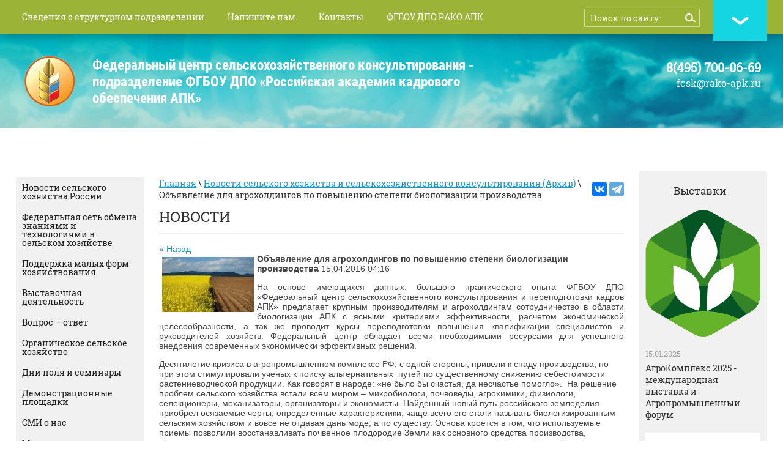

--- FILE ---
content_type: text/html; charset=utf-8
request_url: http://mcx-consult.ru/novosti-selskogo-hozyaystva-i-selsk?view=11157411
body_size: 10767
content:
<!doctype html>
<html lang="ru">
<head>
<meta charset="utf-8">
<meta name="robots" content="all"/>
<title>Федеральный центр сельскохозяйственного консультирования  и переподготовки кадров агропромышленного комплекса</title>
<meta name="description" content="Федеральный центр сельскохозяйственного консультирования  и переподготовки кадров агропромышленного комплекса">
<meta name="keywords" content="Федеральный центр сельскохозяйственного консультирования  и переподготовки кадров агропромышленного комплекса">
<meta name="SKYPE_TOOLBAR" content="SKYPE_TOOLBAR_PARSER_COMPATIBLE">
<link rel="stylesheet" href="/t/v337/images/css/styles.scss.css">
<script src="/g/libs/jquery/1.10.2/jquery.min.js"></script>
<script src="/g/libs/jquery-bxslider/4.1.1/jquery.bxslider.min.js"></script>
<script src="/t/v337/images/link_top.js"></script>
	<link rel="stylesheet" href="/g/css/styles_articles_tpl.css">

            <!-- 46b9544ffa2e5e73c3c971fe2ede35a5 -->
            <script src='/shared/s3/js/lang/ru.js'></script>
            <script src='/shared/s3/js/common.min.js'></script>
        <link rel='stylesheet' type='text/css' href='/shared/s3/css/calendar.css' /><link rel='stylesheet' type='text/css' href='/shared/highslide-4.1.13/highslide.min.css'/>
<script type='text/javascript' src='/shared/highslide-4.1.13/highslide.packed.js'></script>
<script type='text/javascript'>
hs.graphicsDir = '/shared/highslide-4.1.13/graphics/';
hs.outlineType = null;
hs.showCredits = false;
hs.lang={cssDirection:'ltr',loadingText:'Загрузка...',loadingTitle:'Кликните чтобы отменить',focusTitle:'Нажмите чтобы перенести вперёд',fullExpandTitle:'Увеличить',fullExpandText:'Полноэкранный',previousText:'Предыдущий',previousTitle:'Назад (стрелка влево)',nextText:'Далее',nextTitle:'Далее (стрелка вправо)',moveTitle:'Передвинуть',moveText:'Передвинуть',closeText:'Закрыть',closeTitle:'Закрыть (Esc)',resizeTitle:'Восстановить размер',playText:'Слайд-шоу',playTitle:'Слайд-шоу (пробел)',pauseText:'Пауза',pauseTitle:'Приостановить слайд-шоу (пробел)',number:'Изображение %1/%2',restoreTitle:'Нажмите чтобы посмотреть картинку, используйте мышь для перетаскивания. Используйте клавиши вперёд и назад'};</script>
<link rel="icon" href="/favicon.ico" type="image/x-icon">
<link rel="canonical" href="http://mcx-consult.ru/novosti-selskogo-hozyaystva-i-selsk"><!--[if lt IE 10]>
<script src="/g/libs/ie9-svg-gradient/0.0.1/ie9-svg-gradient.min.js"></script>
<script src="/t/v337/images/js/jquery.placeholder.min.js"></script>
<script src="/t/v337/images/js/jquery.textshadow.min.js"></script>
<script src="/t/v337/images/js/ie.js"></script>
<![endif]-->
<!--[if lt IE 9]>
<script src="/g/libs/html5shiv/html5.js"></script>
<![endif]-->

<script>
    $(function(){
        (function() {
          var slider = $('.slider').bxSlider({
          mode: 'horizontal',
          speed: 1500,
          pause: 4000,
          controls: true,
          pager: false,
          useCSS: true,
          auto: false,
          minSlides: 1,
          maxSlides: 4,
          slideMargin:27,
		  slideWidth: 250,
          moveSlides : 1
          
            });
        })();
});
</script>


<script>
    $(function(){
        (function() {
          var slider = $('.slider2').bxSlider({
          mode: 'horizontal',
          speed: 1500,
          pause: 4000,
          controls: true,
          pager: false,
          useCSS: true,
          auto: true,
          minSlides: 4,
          autoDirection:"prev",
          maxSlides: 8,
          slideMargin:27,
          slideWidth: 225,
          moveSlides : 1
          
            });
        })();
});
</script>

</head>
<body>
<div class="site-wrap">
    <div class="top-wrap">
    	
    	
		 <!--ul class="lang">
        <li><a title="RU" href="//mcx-consult.ru"><img src="/t/v337/images/ru.png" width="24" alt=""/></a></li>
        <li><a title="EN" href="//en.mcx-consult.ru"><img src="/t/v337/images/en.png" width="24" alt=""/></a></li>
        </ul--> 

        	
		 <nav class="top-menu-wr">
             <ul class="top-menu">
             	             		 <li><a href="/centr" target="_blank">Сведения о структурном подразделении</a></li>
             	             		 <li><a href="/napishite_nam" >Напишите нам</a></li>
             	             		 <li><a href="/kak_nas_nayti" >Контакты</a></li>
             	             		 <li><a href="https://rako-apk.ru" target="_blank">ФГБОУ ДПО РАКО АПК</a></li>
             	             	<a href="#footer" class="link_bot"></a>
             	<form action="/search" method="get" class="search-form">
    			<input type="text" class="search-text" onBlur="this.value=this.value==''?'Поиск по сайту':this.value" onFocus="this.value=this.value=='Поиск по сайту'?'':this.value;" value="Поиск по сайту" name="search" />
    			<input type="submit" class="search-button" value="" />
    			<re-captcha data-captcha="recaptcha"
     data-name="captcha"
     data-sitekey="6LcYvrMcAAAAAKyGWWuW4bP1De41Cn7t3mIjHyNN"
     data-lang="ru"
     data-rsize="invisible"
     data-type="image"
     data-theme="light"></re-captcha></form>
             </ul>
         </nav>
     	<div class="inner">
    	<header class="site-header in">
			<div class="site-logo"><a href="http://mcx-consult.ru"><img src="/thumb/2/4Sd9nrsL2Zcqb2oJi4iYsA/r/d/%D0%BB%D0%BE%D0%B3%D0%BE.png" alt="ФГБОУ ДПО ФЦСК АПК"/></a></div>
			<!--ссылка на голубой логотип images/logo.png-->
			<div class="desc">
		   Федеральный центр сельскохозяйственного консультирования - подразделение ФГБОУ ДПО «Российская академия кадрового обеспечения  АПК»
            <span>
                
            </span>
			</div>
            			<div class="top-site-phone"><p><span style="font-size: 15pt;"><strong><span data-mce-mark="1">8(495) 700-06-69</span></strong></span></p>

<p><span style="display: block; font-size: 16px;">fcsk@rako-apk.ru</span></p></div>
            		</header>
    		 
		</div>
    </div>
    		<div class="inner">
		<div class="content-wrapper clear-self">
	    <aside role="complementary" class="site-content-right">
	    
                         <div class="news-block-wr1">
                    <div class="news-head">&nbsp;&nbsp;&nbsp;&nbsp;&nbsp;&nbsp;&nbsp;&nbsp;&nbsp;&nbsp;&nbsp; Выставки</div>
                    <!--название колонки справа-->
                                        <div>
                                            <article>
                        	                        	<div class="news-pic" style="margin:0 0 15px; text-align:center;">
                        		<a href="#">
                        		                        		<img src="/d/d0_90_d0_b3_d1_80_d0_be3.png" alt="АгроКомплекс 2025 - международная выставка и Агропромышленный форум" />
                        		</a>
                        	</div>
                        	                            <time datetime="2025-01-15 15:53:16" class="news-date">15.01.2025</time>
                            <div class="news-title"><a href="#">АгроКомплекс 2025 - международная выставка и Агропромышленный форум</a></div>
                        </article>
                                            <article>
                        	                        	<div class="news-pic" style="margin:0 0 15px; text-align:center;">
                        		<a href="#">
                        		                        		<img src="/d/54b9de22eecce902add7c208c4f242c6_s800x0.jpg" alt="ЮгПродЭкспо 2024" />
                        		</a>
                        	</div>
                        	                            <time datetime="2024-08-19 09:41:15" class="news-date">19.08.2024</time>
                            <div class="news-title"><a href="#">ЮгПродЭкспо 2024</a></div>
                        </article>
                                            <article>
                        	                        	<div class="news-pic" style="margin:0 0 15px; text-align:center;">
                        		<a href="#">
                        		                        		<img src="/d/snimok_ekrana_ot_2024-08-19_09-39-39.png" alt="Золотая осень. Архангельск 2024" />
                        		</a>
                        	</div>
                        	                            <time datetime="2024-08-19 09:36:13" class="news-date">19.08.2024</time>
                            <div class="news-title"><a href="#">Золотая осень. Архангельск 2024</a></div>
                        </article>
                                        </div>
                    <div class="news-archive">
                        <a href="">Архив новостей</a>
                    </div>
                </div>
                        
        </aside>    
                <aside role="complementary" class="site-content-left">
                            <nav class="left-menu-wr">
                    <ul class="left-menu"><li><a href="/novosti-selskogo-hozyajstva-rossii" >Новости сельского хозяйства России</a></li><li><a href="/federal-web"  target="_blank">Федеральная сеть обмена знаниями и технологиями в сельском хозяйстве</a></li><li><a href="/podderzhka-malyh-form-hozyajstvovaniya" >Поддержка малых форм хозяйствования</a></li><li><a href="/vystavochnaya_deyatelnost" >Выставочная деятельность</a></li><li><a href="/vopros-otvet-1"  target="_blank">Вопрос – ответ</a></li><li><a href="/organicheskoe-selskoe-hozyajstvo"  target="_blank">Органическое сельское хозяйство</a></li><li><a href="/dni-polya" >Дни поля и семинары</a></li><li><a href="/opytno-demonstratsionnyye-khozyaystva" >Демонстрационные площадки</a></li><li><a href="/smi-o-nas" >СМИ о нас</a></li><li><a href="/mezhdunarodnoye-sotrudnichestvo" >Международное сотрудничество</a></li><li><a href="/doska-ob-yavlenij-1" >Доска объявлений</a></li></ul>                </nav>
                                                <div class="banner"><p style="text-align: center;"><a href="https://mcx.gov.ru/" target="_blank"><img alt="logo_min" ilo-full-src="/thumb/2/tthHIvgxdKo9uWeq9scstg/r/d/logo_min.jpg" src="/thumb/2/tthHIvgxdKo9uWeq9scstg/r/d/logo_min.jpg" style="display: block; margin-left: auto; margin-right: auto; border-width: 0px; border-style: solid; width: 191px; height: 79px;" /></a></p>

<p style="text-align:center"><a href="https://mcx.gov.ru/activity/state-support/programs/program-2013-2020/" target="_blank"><img alt="Gosprogr" src="/d/gosprogr.jpg" style="border-width:0" title="" /></a></p>

<p style="text-align: center;"><a href="/d/fntpr_skh.pdf" target="_blank"><img alt="Фед прогр" src="/thumb/2/4VOLgcaBpV8ee2oMuCzg2Q/580r450/d/fed_progr.png" style="width: 193px; height: 122px;" /></a></p>

<p style="text-align: center;"><a href="https://mcx.gov.ru/activity/state-support/measures/?ysclid=lsbit2pm3e392602053" target="_blank"><img alt="Рисунок888" src="/thumb/2/059HD4LRCA37eQwDMgYLJw/180r160/d/risunok888.png" style="border-width: 0px; width: 182px; height: 80px;" /></a></p>

<p style="text-align: center;"><a href="http://msh.mosreg.ru/" target="_blank"><img alt="mo3" src="/thumb/2/x1mPxRuW6__AxqXxpRX5aQ/180r160/d/mo3.png" style="width: 120px; height: 160px;" /></a></p>

<p style="text-align: center;"><a href="http://komitet2-2.km.duma.gov.ru/" target="_blank"><img alt="052056056055053053056" class="" src="/thumb/2/IXMlhL8fhxkF0si-5AeLIw/r/d/052056056055053053056.png" title="" /></a></p>

<p style="text-align:center">&nbsp;</p></div>
                    </aside> 
                <main role="main" class="main">  
            <div class="content">
                <div class="content-inner">
                		
	    <div class="soc-ed" style="margin:7px 0 10px; float:right;"><script type="text/javascript" src="//yastatic.net/es5-shims/0.0.2/es5-shims.min.js" charset="utf-8"></script>
<script type="text/javascript" src="//yastatic.net/share2/share.js" charset="utf-8"></script>
<div class="ya-share2" data-services="vkontakte,telegram, dzen"></div></div>	
	                    	
                    
<div class="site-path" data-url="/novosti-selskogo-hozyaystva-i-selsk"><a href="/"><span>Главная</span></a> \ <a href="/novosti-selskogo-hozyaystva-i-selsk"><span>Новости сельского хозяйства и сельскохозяйственного консультирования (Архив)</span></a> \ <span>Объявление для агрохолдингов по повышению степени биологизации производства</span></div>                    <h1>Новости</h1>
                    
                    <div class="clear"></div>
  
  <a href="#" onClick="document.location='/novosti-selskogo-hozyaystva-i-selsk'">&laquo; Назад</a><br>


  <div style="border-bottom:1px dotted #DDDDDD; margin: 0 0 10px 0">
   <img src="/thumb/2/fbA03viH6mV7YTS-rxrT3g/150r150/d/free-wallpaper-7.jpg" vspace="5" hspace="5" style="float:left"/>   <b>Объявление для агрохолдингов по повышению степени биологизации производства</b>&nbsp;15.04.2016 04:16<br>
   <p align="JUSTIFY">На основе имеющихся данных, большого практического опыта ФГБОУ ДПО &laquo;Федеральный центр сельскохозяйственного консультирования и переподготовки кадров АПК&raquo; предлагает крупным производителям и агрохолдингам сотрудничество в области биологизации АПК с ясными критериями эффективности, расчетом экономической целесообразности, а так же проводит курсы переподготовки повышения квалификации специалистов и руководителей хозяйств. Федеральный центр обладает всеми необходимыми ресурсами для успешного внедрения современных экономически эффективных решений.</p>
<p>Десятилетие кризиса в агропромышленном комплексе РФ, с одной стороны, привели к спаду производства, но при этом стимулировали ученых к поиску альтернативных&nbsp; путей по существенному снижению себестоимости растениеводческой продукции. Как говорят в народе: &laquo;не было бы счастья, да несчастье помогло&raquo;.&nbsp; На решение проблем сельского хозяйства встали всем миром &ndash; микробиологи, почвоведы, агрохимики, физиологи, селекционеры, механизаторы, организаторы и экономисты. Найденный новый путь российского земледелия приобрел осязаемые черты, определенные характеристики, чаще всего его стали называть биологизированным сельским хозяйством и вовсе не отдавая дань моде, а по существу. Основа кроется в том, что используемые приемы позволили восстанавливать почвенное плодородие Земли как основного средства производства, закреплять в пахотном&nbsp; слое почвы элементы питания, связывая их в рыхлые доступные органо-минеральные соединения. Осознание положительной роли управляемого микробиоценоза почвы позволило создавать комплексные технологии по повышению урожайности, предотвращению вымывания ценных элементов питания самой почвы и вносимых с удобрениями, снизить расходы на эти же удобрения, а также риски от непогод.</p>
<p>В итоге, экономическая эффективность биологизации сельскохозяйственного производства на сегодняшний день не вызывает сомнения у опытных аграриев, любящих свое дело. Девизом таких людей, как правило, является &laquo;Хватит истощать ресурсы следующего поколения&raquo;. Плодородие почвы за 100 лет в среднем снизилось до двух раз, плодородный слой существенно потерял в своем физическом весе, стоимость расходов по всем статьям выросли, численность населения увеличивается, а показатели урожайности остаются почти неизменными.</p>
<p style="text-align: right;"><em>Занилов А.Х.</em></p>
  <div style="clear:both"></div>
  </div>
    <div class="autentication-title">Авторизуйтесь, чтобы оставить комментарий</div>
  <div class="tpl-user-login">
	<div class="login-form">
		<form action="/users?return_url=%2Fnovosti-selskogo-hozyaystva-i-selsk%3Fview%3D11157411" method="post">
			<input type="hidden" name="mode" value="login" />			<div class="tpl-field field-required">
				<div class="field-title">Введите Ваш E-mail:</div>
				<div class="field-value">
					<input type="text" name="login" value="" />
				</div>
			</div>
			<div class="tpl-field field-required">
				<div class="field-title">Введите ваш пароль:</div>
				<div class="field-value">
					<input type="password" name="password" />
				</div>
			</div>
			<div class="user-remember">
				<label><input type="checkbox" onclick="this.value=(this.value=='0'?'1':'0');" value="0" name="remember" /> Запомнить меня</label>
			</div>
			<div class="user-buttons">
				<input type="submit" class="tpl-form-button" value="Вход" />				<a href="/users?mode=register">Регистрация</a>			</div>
		<re-captcha data-captcha="recaptcha"
     data-name="captcha"
     data-sitekey="6LcYvrMcAAAAAKyGWWuW4bP1De41Cn7t3mIjHyNN"
     data-lang="ru"
     data-rsize="invisible"
     data-type="image"
     data-theme="light"></re-captcha></form>
	</div>
	<div class="password-forgot">
		<p>
			Если Вы уже зарегистрированы на нашем сайте, но забыли пароль или Вам не пришло письмо подтверждения, воспользуйтесь формой восстановления пароля.
		</p>
		<a href="/users?mode=forgot_password" class="tpl-form-button">Восстановить пароль</a>
	</div>
	<div class="login-requires-message">Внимание! Для корректной работы у Вас в браузере должна быть включена поддержка cookie. В случае если по каким-либо техническим причинам передача и хранение cookie у Вас не поддерживается, вход в систему будет недоступен.</div>
</div>        




</div> <!-- .content-inner -->



            </div> <!-- .content -->
        </main> <!-- .main -->
    </div> <!-- .content-wrapper -->
	</div><!-- .site-wrap-in -->
	          <div class="slider-wrap">
             <div class="block-title">Консультационные центры</div>
    	 	<ul class="slider">
    	            	            	        <li class="slider-item">
    	        	<!--noindex-->
    	            	<a href="https://ckiapk.ru" class="slider-image" rel="nofollow"><img style="vertical-align:middle;" src="/thumb/2/_NCQzBX79LZA_zuh1J9D1Q/154c154/d/novgorod_1.jpg" alt="Новгородская область" />
    	            <!--/noindex-->
    	                	            <span class="slid-text">
    	                <span>Новгородская область</span>
    	            </span>
    	                	            </a>
    	        </li>
    	            	            	            	        <li class="slider-item">
    	        	<!--noindex-->
    	            	<a href="https://мойбизнес22.рф" class="slider-image" rel="nofollow"><img style="vertical-align:middle;" src="/thumb/2/qoGMAtarR2HAfU9DcKnQew/154c154/d/altaj.png" alt="Алтайский край" />
    	            <!--/noindex-->
    	                	            <span class="slid-text">
    	                <span>Алтайский край</span>
    	            </span>
    	                	            </a>
    	        </li>
    	            	            	            	        <li class="slider-item">
    	        	<!--noindex-->
    	            	<a href="https://plinor.spb.ru" class="slider-image" rel="nofollow"><img style="vertical-align:middle;" src="/thumb/2/npUlGOaOKYo836T4NLQZJQ/154c154/d/logo_butten.gif" alt="Ленинградская область" />
    	            <!--/noindex-->
    	                	            <span class="slid-text">
    	                <span>Ленинградская область</span>
    	            </span>
    	                	            </a>
    	        </li>
    	            	            	            	        <li class="slider-item">
    	        	<!--noindex-->
    	            	<a href="https://fond17msx.ru" class="slider-image" rel="nofollow"><img style="vertical-align:middle;" src="/thumb/2/if1WJBuUADqdfqcGpYxfwg/154c154/d/tyva_3.jpg" alt="Республика Тыва" />
    	            <!--/noindex-->
    	                	            <span class="slid-text">
    	                <span>Республика Тыва</span>
    	            </span>
    	                	            </a>
    	        </li>
    	            	            	            	        <li class="slider-item">
    	        	<!--noindex-->
    	            	<a href="http://ikc.belapk.ru/" class="slider-image" rel="nofollow"><img style="vertical-align:middle;" src="/thumb/2/r-P_QtxGqwcDkJR084Tlcw/154c154/d/logo2.png" alt="Белгород" />
    	            <!--/noindex-->
    	                	            <span class="slid-text">
    	                <span> Белгородская область </span>
    	            </span>
    	                	            </a>
    	        </li>
    	            	            	            	        <li class="slider-item">
    	        	<!--noindex-->
    	            	<a href="http://vrnikc.ru/" class="slider-image" rel="nofollow"><img style="vertical-align:middle;" src="/thumb/2/EhOQgAbV3r9u8299js3QxQ/154c154/d/9546770.f4yps70lkt.W215.png" alt="Воронеж" />
    	            <!--/noindex-->
    	                	            <span class="slid-text">
    	                <span>  
  Воронежская область  
  </span>
    	            </span>
    	                	            </a>
    	        </li>
    	            	            	            	        <li class="slider-item">
    	        	<!--noindex-->
    	            	<a href="http://www.cpossh.ru" class="slider-image" rel="nofollow"><img style="vertical-align:middle;" src="/thumb/2/SpQ2NIxezAiGLpGaVW8x0g/154c154/d/banner4.png" alt="Мордовия" />
    	            <!--/noindex-->
    	                	            <span class="slid-text">
    	                <span>  
 Республика Мордовия 
  </span>
    	            </span>
    	                	            </a>
    	        </li>
    	            	            	            	        <li class="slider-item">
    	        	<!--noindex-->
    	            	<a href="http://apksakha.ru/" class="slider-image" rel="nofollow"><img style="vertical-align:middle;" src="/thumb/2/J3SzY9jFSzKBhYhOU7_6mQ/154c154/d/nash_logotip_1.png" alt="Якутия" />
    	            <!--/noindex-->
    	                	            <span class="slid-text">
    	                <span> Республика Саха (Якутия) </span>
    	            </span>
    	                	            </a>
    	        </li>
    	            	            	            	        <li class="slider-item">
    	        	<!--noindex-->
    	            	<a href="https://imcrb.ru/" class="slider-image" rel="nofollow"><img style="vertical-align:middle;" src="/thumb/2/_bO3kj0JVznuVmdYTRaxiQ/154c154/d/logo_buryatiya_4.png" alt="Бурятия" />
    	            <!--/noindex-->
    	                	            <span class="slid-text">
    	                <span>Республика Бурятия</span>
    	            </span>
    	                	            </a>
    	        </li>
    	            	            	            	        <li class="slider-item">
    	        	<!--noindex-->
    	            	<a href="http://www.cckrb.ru/" class="slider-image" rel="nofollow"><img style="vertical-align:middle;" src="/thumb/2/BXF5CScQhy689-0ho_zpmA/154c154/d/bashkiriya_0.jpg" alt="Башкирия" />
    	            <!--/noindex-->
    	                	            <span class="slid-text">
    	                <span> Республика Башкортостан </span>
    	            </span>
    	                	            </a>
    	        </li>
    	            	            	            	        <li class="slider-item">
    	        	<!--noindex-->
    	            	<a href="http://agro-in.cap.ru/default.aspx" class="slider-image" rel="nofollow"><img style="vertical-align:middle;" src="/thumb/2/YpWfN3ZGKEl21oNE9cXtmA/154c154/d/chuvashiya.png" alt="Чувашия" />
    	            <!--/noindex-->
    	                	            <span class="slid-text">
    	                <span>Республика Чувашия</span>
    	            </span>
    	                	            </a>
    	        </li>
    	            	            	            	        <li class="slider-item">
    	        	<!--noindex-->
    	            	<a href="http://www.bsaa.edu.ru/science-innovations/center/" class="slider-image" rel="nofollow"><img style="vertical-align:middle;" src="/thumb/2/-bY6_Ldq9fyKzriXqMTOiQ/154c154/d/belgau.png" alt="Белгородская область" />
    	            <!--/noindex-->
    	                	            <span class="slid-text">
    	                <span>Белгородская область</span>
    	            </span>
    	                	            </a>
    	        </li>
    	            	            	        
    	        
    	    </ul>
    	    
         </div>
    	<div class="clear-footer"></div>
</div>
<footer class="site-footer" id="footer">
         <div class="bot-menu-wr">
        <ul class="bot-menu">
               
                                       <li><a href="/centr" target="_blank">Сведения о структурном подразделении</a></li>
                                 
                                       <li><a href="/napishite_nam" >Напишите нам</a></li>
                                 
                                       <li><a href="/kak_nas_nayti" >Контакты</a></li>
                                 
                                       <li><a href="https://rako-apk.ru" target="_blank">ФГБОУ ДПО РАКО АПК</a></li>
                                        </ul>
        <a href="#" class="link_top"></a>
    </div>
     	<div class="site-footer-wr">
	        	<div class="soc-block"><p>
<script type="text/javascript" src="//yastatic.net/es5-shims/0.0.2/es5-shims.min.js" charset="utf-8"></script>
<script type="text/javascript" src="//yastatic.net/share2/share.js" charset="utf-8"></script>
</p>
<div class="ya-share2" data-services="vkontakte,facebook,odnoklassniki,twitter" data-size="s"></div></div>
    			 <div class="site-name">                                                                <p>&copy;&nbsp;Федеральный центр сельскохозяйственного консультирования - подразделение ФГБОУ ДПО &laquo;Российская академия кадрового обеспечения агропромышленного комплекса&raquo; 2019</p></div>
		 <div class="site-copyright"><span style='font-size:14px;' class='copyright'><!--noindex--><a href="http://megagroup.ru" target="_blank" class="copyright" rel="nofollow"><img src="/g/mlogo/svg/sozdanie-saitov-megagrupp-ru-light.svg" alt="Сайт за 3 дня - возможность обогнать конкурентов"></a><!--/noindex--></span></div>
		 <div class="site-counters"><!--LiveInternet counter--><script type="text/javascript"><!--
document.write("<a href='http://www.liveinternet.ru/click' "+
"target=_blank><img src='http://counter.yadro.ru/hit?t52.3;r"+
escape(document.referrer)+((typeof(screen)=="undefined")?"":
";s"+screen.width+"*"+screen.height+"*"+(screen.colorDepth?
screen.colorDepth:screen.pixelDepth))+";u"+escape(document.URL)+
";"+Math.random()+
"' alt='' title='LiveInternet: показано число просмотров и"+
" посетителей за 24 часа' "+
"border='0' width='88' height='31'><\/a>")
//--></script><!--/LiveInternet-->

<script type="text/javascript">

  var _gaq = _gaq || [];
  _gaq.push(['_setAccount', 'UA-29880175-1']);
  _gaq.push(['_trackPageview']);

  (function() {
    var ga = document.createElement('script'); ga.type = 'text/javascript'; ga.async = true;
    ga.src = ('https:' == document.location.protocol ? 'https://ssl' : 'http://www') + '.google-analytics.com/ga.js';
    var s = document.getElementsByTagName('script')[0]; s.parentNode.insertBefore(ga, s);
  })();

</script>

<!-- Yandex.Metrika counter -->
<script type="text/javascript">
    (function (d, w, c) {
        (w[c] = w[c] || []).push(function() {
            try {
                w.yaCounter37990270 = new Ya.Metrika({
                    id:37990270,
                    clickmap:true,
                    trackLinks:true,
                    accurateTrackBounce:true,
                    webvisor:true
                });
            } catch(e) { }
        });

        var n = d.getElementsByTagName("script")[0],
            s = d.createElement("script"),
            f = function () { n.parentNode.insertBefore(s, n); };
        s.type = "text/javascript";
        s.async = true;
        s.src = "https://mc.yandex.ru/metrika/watch.js";

        if (w.opera == "[object Opera]") {
            d.addEventListener("DOMContentLoaded", f, false);
        } else { f(); }
    })(document, window, "yandex_metrika_callbacks");
</script>
<noscript><div><img src="https://mc.yandex.ru/watch/37990270" style="position:absolute; left:-9999px;" alt="" /></div></noscript>
<!-- /Yandex.Metrika counter -->
<!--__INFO2026-01-23 02:48:39INFO__-->
</div>
		 		 <div class="bot-contacts"><p><span style="font-size:10pt;"><span data-mce-mark="1">8(495) 700-06-69</span></span></p></div>
		          		 <div class="bot-adr"><p><strong>E-mail:</strong></p>
<p>fcsk@rako-apk.ru</p></div>
		 	</div>
</footer>
<!-- 989 -->

<!-- assets.bottom -->
<!-- </noscript></script></style> -->
<script src="/my/s3/js/site.min.js?1768978399" ></script>
<script src="/my/s3/js/site/defender.min.js?1768978399" ></script>
<script >/*<![CDATA[*/
var megacounter_key="82de423c44faef91dd7c7da5941c287a";
(function(d){
    var s = d.createElement("script");
    s.src = "//counter.megagroup.ru/loader.js?"+new Date().getTime();
    s.async = true;
    d.getElementsByTagName("head")[0].appendChild(s);
})(document);
/*]]>*/</script>
<script >/*<![CDATA[*/
$ite.start({"sid":77294,"vid":77622,"aid":5722,"stid":4,"cp":21,"active":true,"domain":"mcx-consult.ru","lang":"ru","trusted":false,"debug":false,"captcha":3});
/*]]>*/</script>
<!-- /assets.bottom -->
</body>
</html>

--- FILE ---
content_type: text/javascript
request_url: http://counter.megagroup.ru/82de423c44faef91dd7c7da5941c287a.js?r=&s=1280*720*24&u=http%3A%2F%2Fmcx-consult.ru%2Fnovosti-selskogo-hozyaystva-i-selsk%3Fview%3D11157411&t=%D0%A4%D0%B5%D0%B4%D0%B5%D1%80%D0%B0%D0%BB%D1%8C%D0%BD%D1%8B%D0%B9%20%D1%86%D0%B5%D0%BD%D1%82%D1%80%20%D1%81%D0%B5%D0%BB%D1%8C%D1%81%D0%BA%D0%BE%D1%85%D0%BE%D0%B7%D1%8F%D0%B9%D1%81%D1%82%D0%B2%D0%B5%D0%BD%D0%BD%D0%BE%D0%B3%D0%BE%20%D0%BA%D0%BE%D0%BD%D1%81%D1%83%D0%BB%D1%8C%D1%82%D0%B8%D1%80%D0%BE%D0%B2%D0%B0%D0%BD%D0%B8%D1%8F%20%D0%B8%20%D0%BF%D0%B5%D1%80%D0%B5%D0%BF%D0%BE%D0%B4%D0%B3%D0%BE%D1%82%D0%BE%D0%B2%D0%BA%D0%B8%20%D0%BA%D0%B0%D0%B4%D1%80%D0%BE%D0%B2&fv=0,0&en=1&rld=0&fr=0&callback=_sntnl1769125797556&1769125797556
body_size: 198
content:
//:1
_sntnl1769125797556({date:"Thu, 22 Jan 2026 23:49:57 GMT", res:"1"})